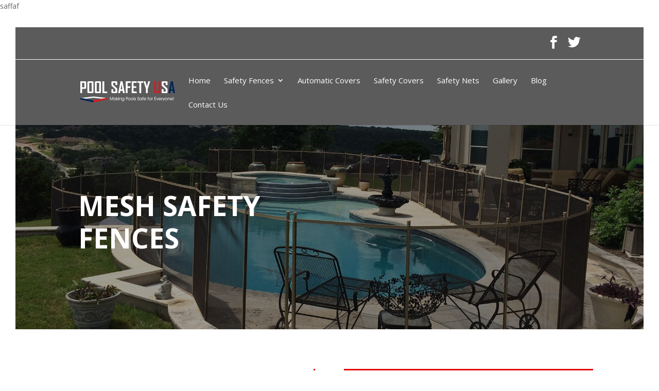

--- FILE ---
content_type: text/html; charset=UTF-8
request_url: https://poolsafetyusa.com/safety-fences/mesh-safety-fences/
body_size: 13641
content:
<!DOCTYPE html>
<!--[if IE 6]>
<html id="ie6" lang="en-US">
<![endif]-->
<!--[if IE 7]>
<html id="ie7" lang="en-US">
<![endif]-->
<!--[if IE 8]>
<html id="ie8" lang="en-US">
<![endif]-->
<!--[if !(IE 6) | !(IE 7) | !(IE 8)  ]><!-->
<html lang="en-US">
<!--<![endif]-->
<head>
	<meta charset="UTF-8" />
			
	
	<link rel="pingback" href="https://poolsafetyusa.com/xmlrpc.php" />

		<!--[if lt IE 9]>
	<script src="https://poolsafetyusa.com/wp-content/themes/Divi/js/html5.js" type="text/javascript"></script>
	<![endif]-->

	<script type="text/javascript">
		document.documentElement.className = 'js';
	</script>

	<meta name='robots' content='index, follow, max-image-preview:large, max-snippet:-1, max-video-preview:-1' />
	<style>img:is([sizes="auto" i], [sizes^="auto," i]) { contain-intrinsic-size: 3000px 1500px }</style>
	
	<!-- This site is optimized with the Yoast SEO plugin v26.8 - https://yoast.com/product/yoast-seo-wordpress/ -->
	<title>Mesh Pool Safety Fences in Houston, TX | Pool Safety USA</title>
	<meta name="description" content="At Pool Safety USA, we offer the safest, strongest, and most attractive removable pool safety fence on the market. Call us for more information!" />
	<link rel="canonical" href="https://poolsafetyusa.com/safety-fences/mesh-safety-fences/" />
	<meta property="og:locale" content="en_US" />
	<meta property="og:type" content="article" />
	<meta property="og:title" content="Mesh Pool Safety Fences in Houston, TX | Pool Safety USA" />
	<meta property="og:description" content="At Pool Safety USA, we offer the safest, strongest, and most attractive removable pool safety fence on the market. Call us for more information!" />
	<meta property="og:url" content="https://poolsafetyusa.com/safety-fences/mesh-safety-fences/" />
	<meta property="og:site_name" content="Pool Safety USA" />
	<meta property="article:modified_time" content="2019-04-29T21:52:42+00:00" />
	<meta name="twitter:card" content="summary_large_image" />
	<meta name="twitter:label1" content="Est. reading time" />
	<meta name="twitter:data1" content="8 minutes" />
	<script type="application/ld+json" class="yoast-schema-graph">{"@context":"https://schema.org","@graph":[{"@type":"WebPage","@id":"https://poolsafetyusa.com/safety-fences/mesh-safety-fences/","url":"https://poolsafetyusa.com/safety-fences/mesh-safety-fences/","name":"Mesh Pool Safety Fences in Houston, TX | Pool Safety USA","isPartOf":{"@id":"https://poolsafetyusa.com/#website"},"datePublished":"2017-05-02T14:32:10+00:00","dateModified":"2019-04-29T21:52:42+00:00","description":"At Pool Safety USA, we offer the safest, strongest, and most attractive removable pool safety fence on the market. Call us for more information!","breadcrumb":{"@id":"https://poolsafetyusa.com/safety-fences/mesh-safety-fences/#breadcrumb"},"inLanguage":"en-US","potentialAction":[{"@type":"ReadAction","target":["https://poolsafetyusa.com/safety-fences/mesh-safety-fences/"]}]},{"@type":"BreadcrumbList","@id":"https://poolsafetyusa.com/safety-fences/mesh-safety-fences/#breadcrumb","itemListElement":[{"@type":"ListItem","position":1,"name":"Home","item":"https://poolsafetyusa.com/"},{"@type":"ListItem","position":2,"name":"Safety Fences","item":"https://poolsafetyusa.com/safety-fences/"},{"@type":"ListItem","position":3,"name":"Mesh Safety Fences"}]},{"@type":"WebSite","@id":"https://poolsafetyusa.com/#website","url":"https://poolsafetyusa.com/","name":"Pool Safety USA","description":"","potentialAction":[{"@type":"SearchAction","target":{"@type":"EntryPoint","urlTemplate":"https://poolsafetyusa.com/?s={search_term_string}"},"query-input":{"@type":"PropertyValueSpecification","valueRequired":true,"valueName":"search_term_string"}}],"inLanguage":"en-US"}]}</script>
	<!-- / Yoast SEO plugin. -->


<link rel='dns-prefetch' href='//fonts.googleapis.com' />
<link rel='dns-prefetch' href='//use.fontawesome.com' />
<link rel="alternate" type="application/rss+xml" title="Pool Safety USA &raquo; Feed" href="https://poolsafetyusa.com/feed/" />
<link rel="alternate" type="application/rss+xml" title="Pool Safety USA &raquo; Comments Feed" href="https://poolsafetyusa.com/comments/feed/" />
<script type="text/javascript">
/* <![CDATA[ */
window._wpemojiSettings = {"baseUrl":"https:\/\/s.w.org\/images\/core\/emoji\/16.0.1\/72x72\/","ext":".png","svgUrl":"https:\/\/s.w.org\/images\/core\/emoji\/16.0.1\/svg\/","svgExt":".svg","source":{"concatemoji":"https:\/\/poolsafetyusa.com\/wp-includes\/js\/wp-emoji-release.min.js?ver=6.8.3"}};
/*! This file is auto-generated */
!function(s,n){var o,i,e;function c(e){try{var t={supportTests:e,timestamp:(new Date).valueOf()};sessionStorage.setItem(o,JSON.stringify(t))}catch(e){}}function p(e,t,n){e.clearRect(0,0,e.canvas.width,e.canvas.height),e.fillText(t,0,0);var t=new Uint32Array(e.getImageData(0,0,e.canvas.width,e.canvas.height).data),a=(e.clearRect(0,0,e.canvas.width,e.canvas.height),e.fillText(n,0,0),new Uint32Array(e.getImageData(0,0,e.canvas.width,e.canvas.height).data));return t.every(function(e,t){return e===a[t]})}function u(e,t){e.clearRect(0,0,e.canvas.width,e.canvas.height),e.fillText(t,0,0);for(var n=e.getImageData(16,16,1,1),a=0;a<n.data.length;a++)if(0!==n.data[a])return!1;return!0}function f(e,t,n,a){switch(t){case"flag":return n(e,"\ud83c\udff3\ufe0f\u200d\u26a7\ufe0f","\ud83c\udff3\ufe0f\u200b\u26a7\ufe0f")?!1:!n(e,"\ud83c\udde8\ud83c\uddf6","\ud83c\udde8\u200b\ud83c\uddf6")&&!n(e,"\ud83c\udff4\udb40\udc67\udb40\udc62\udb40\udc65\udb40\udc6e\udb40\udc67\udb40\udc7f","\ud83c\udff4\u200b\udb40\udc67\u200b\udb40\udc62\u200b\udb40\udc65\u200b\udb40\udc6e\u200b\udb40\udc67\u200b\udb40\udc7f");case"emoji":return!a(e,"\ud83e\udedf")}return!1}function g(e,t,n,a){var r="undefined"!=typeof WorkerGlobalScope&&self instanceof WorkerGlobalScope?new OffscreenCanvas(300,150):s.createElement("canvas"),o=r.getContext("2d",{willReadFrequently:!0}),i=(o.textBaseline="top",o.font="600 32px Arial",{});return e.forEach(function(e){i[e]=t(o,e,n,a)}),i}function t(e){var t=s.createElement("script");t.src=e,t.defer=!0,s.head.appendChild(t)}"undefined"!=typeof Promise&&(o="wpEmojiSettingsSupports",i=["flag","emoji"],n.supports={everything:!0,everythingExceptFlag:!0},e=new Promise(function(e){s.addEventListener("DOMContentLoaded",e,{once:!0})}),new Promise(function(t){var n=function(){try{var e=JSON.parse(sessionStorage.getItem(o));if("object"==typeof e&&"number"==typeof e.timestamp&&(new Date).valueOf()<e.timestamp+604800&&"object"==typeof e.supportTests)return e.supportTests}catch(e){}return null}();if(!n){if("undefined"!=typeof Worker&&"undefined"!=typeof OffscreenCanvas&&"undefined"!=typeof URL&&URL.createObjectURL&&"undefined"!=typeof Blob)try{var e="postMessage("+g.toString()+"("+[JSON.stringify(i),f.toString(),p.toString(),u.toString()].join(",")+"));",a=new Blob([e],{type:"text/javascript"}),r=new Worker(URL.createObjectURL(a),{name:"wpTestEmojiSupports"});return void(r.onmessage=function(e){c(n=e.data),r.terminate(),t(n)})}catch(e){}c(n=g(i,f,p,u))}t(n)}).then(function(e){for(var t in e)n.supports[t]=e[t],n.supports.everything=n.supports.everything&&n.supports[t],"flag"!==t&&(n.supports.everythingExceptFlag=n.supports.everythingExceptFlag&&n.supports[t]);n.supports.everythingExceptFlag=n.supports.everythingExceptFlag&&!n.supports.flag,n.DOMReady=!1,n.readyCallback=function(){n.DOMReady=!0}}).then(function(){return e}).then(function(){var e;n.supports.everything||(n.readyCallback(),(e=n.source||{}).concatemoji?t(e.concatemoji):e.wpemoji&&e.twemoji&&(t(e.twemoji),t(e.wpemoji)))}))}((window,document),window._wpemojiSettings);
/* ]]> */
</script>
<meta content="Divi Child Theme v.1.0" name="generator"/><style id='wp-emoji-styles-inline-css' type='text/css'>

	img.wp-smiley, img.emoji {
		display: inline !important;
		border: none !important;
		box-shadow: none !important;
		height: 1em !important;
		width: 1em !important;
		margin: 0 0.07em !important;
		vertical-align: -0.1em !important;
		background: none !important;
		padding: 0 !important;
	}
</style>
<link rel='stylesheet' id='wp-block-library-css' href='https://poolsafetyusa.com/wp-includes/css/dist/block-library/style.min.css?ver=6.8.3' type='text/css' media='all' />
<style id='classic-theme-styles-inline-css' type='text/css'>
/*! This file is auto-generated */
.wp-block-button__link{color:#fff;background-color:#32373c;border-radius:9999px;box-shadow:none;text-decoration:none;padding:calc(.667em + 2px) calc(1.333em + 2px);font-size:1.125em}.wp-block-file__button{background:#32373c;color:#fff;text-decoration:none}
</style>
<style id='global-styles-inline-css' type='text/css'>
:root{--wp--preset--aspect-ratio--square: 1;--wp--preset--aspect-ratio--4-3: 4/3;--wp--preset--aspect-ratio--3-4: 3/4;--wp--preset--aspect-ratio--3-2: 3/2;--wp--preset--aspect-ratio--2-3: 2/3;--wp--preset--aspect-ratio--16-9: 16/9;--wp--preset--aspect-ratio--9-16: 9/16;--wp--preset--color--black: #000000;--wp--preset--color--cyan-bluish-gray: #abb8c3;--wp--preset--color--white: #ffffff;--wp--preset--color--pale-pink: #f78da7;--wp--preset--color--vivid-red: #cf2e2e;--wp--preset--color--luminous-vivid-orange: #ff6900;--wp--preset--color--luminous-vivid-amber: #fcb900;--wp--preset--color--light-green-cyan: #7bdcb5;--wp--preset--color--vivid-green-cyan: #00d084;--wp--preset--color--pale-cyan-blue: #8ed1fc;--wp--preset--color--vivid-cyan-blue: #0693e3;--wp--preset--color--vivid-purple: #9b51e0;--wp--preset--gradient--vivid-cyan-blue-to-vivid-purple: linear-gradient(135deg,rgba(6,147,227,1) 0%,rgb(155,81,224) 100%);--wp--preset--gradient--light-green-cyan-to-vivid-green-cyan: linear-gradient(135deg,rgb(122,220,180) 0%,rgb(0,208,130) 100%);--wp--preset--gradient--luminous-vivid-amber-to-luminous-vivid-orange: linear-gradient(135deg,rgba(252,185,0,1) 0%,rgba(255,105,0,1) 100%);--wp--preset--gradient--luminous-vivid-orange-to-vivid-red: linear-gradient(135deg,rgba(255,105,0,1) 0%,rgb(207,46,46) 100%);--wp--preset--gradient--very-light-gray-to-cyan-bluish-gray: linear-gradient(135deg,rgb(238,238,238) 0%,rgb(169,184,195) 100%);--wp--preset--gradient--cool-to-warm-spectrum: linear-gradient(135deg,rgb(74,234,220) 0%,rgb(151,120,209) 20%,rgb(207,42,186) 40%,rgb(238,44,130) 60%,rgb(251,105,98) 80%,rgb(254,248,76) 100%);--wp--preset--gradient--blush-light-purple: linear-gradient(135deg,rgb(255,206,236) 0%,rgb(152,150,240) 100%);--wp--preset--gradient--blush-bordeaux: linear-gradient(135deg,rgb(254,205,165) 0%,rgb(254,45,45) 50%,rgb(107,0,62) 100%);--wp--preset--gradient--luminous-dusk: linear-gradient(135deg,rgb(255,203,112) 0%,rgb(199,81,192) 50%,rgb(65,88,208) 100%);--wp--preset--gradient--pale-ocean: linear-gradient(135deg,rgb(255,245,203) 0%,rgb(182,227,212) 50%,rgb(51,167,181) 100%);--wp--preset--gradient--electric-grass: linear-gradient(135deg,rgb(202,248,128) 0%,rgb(113,206,126) 100%);--wp--preset--gradient--midnight: linear-gradient(135deg,rgb(2,3,129) 0%,rgb(40,116,252) 100%);--wp--preset--font-size--small: 13px;--wp--preset--font-size--medium: 20px;--wp--preset--font-size--large: 36px;--wp--preset--font-size--x-large: 42px;--wp--preset--spacing--20: 0.44rem;--wp--preset--spacing--30: 0.67rem;--wp--preset--spacing--40: 1rem;--wp--preset--spacing--50: 1.5rem;--wp--preset--spacing--60: 2.25rem;--wp--preset--spacing--70: 3.38rem;--wp--preset--spacing--80: 5.06rem;--wp--preset--shadow--natural: 6px 6px 9px rgba(0, 0, 0, 0.2);--wp--preset--shadow--deep: 12px 12px 50px rgba(0, 0, 0, 0.4);--wp--preset--shadow--sharp: 6px 6px 0px rgba(0, 0, 0, 0.2);--wp--preset--shadow--outlined: 6px 6px 0px -3px rgba(255, 255, 255, 1), 6px 6px rgba(0, 0, 0, 1);--wp--preset--shadow--crisp: 6px 6px 0px rgba(0, 0, 0, 1);}:where(.is-layout-flex){gap: 0.5em;}:where(.is-layout-grid){gap: 0.5em;}body .is-layout-flex{display: flex;}.is-layout-flex{flex-wrap: wrap;align-items: center;}.is-layout-flex > :is(*, div){margin: 0;}body .is-layout-grid{display: grid;}.is-layout-grid > :is(*, div){margin: 0;}:where(.wp-block-columns.is-layout-flex){gap: 2em;}:where(.wp-block-columns.is-layout-grid){gap: 2em;}:where(.wp-block-post-template.is-layout-flex){gap: 1.25em;}:where(.wp-block-post-template.is-layout-grid){gap: 1.25em;}.has-black-color{color: var(--wp--preset--color--black) !important;}.has-cyan-bluish-gray-color{color: var(--wp--preset--color--cyan-bluish-gray) !important;}.has-white-color{color: var(--wp--preset--color--white) !important;}.has-pale-pink-color{color: var(--wp--preset--color--pale-pink) !important;}.has-vivid-red-color{color: var(--wp--preset--color--vivid-red) !important;}.has-luminous-vivid-orange-color{color: var(--wp--preset--color--luminous-vivid-orange) !important;}.has-luminous-vivid-amber-color{color: var(--wp--preset--color--luminous-vivid-amber) !important;}.has-light-green-cyan-color{color: var(--wp--preset--color--light-green-cyan) !important;}.has-vivid-green-cyan-color{color: var(--wp--preset--color--vivid-green-cyan) !important;}.has-pale-cyan-blue-color{color: var(--wp--preset--color--pale-cyan-blue) !important;}.has-vivid-cyan-blue-color{color: var(--wp--preset--color--vivid-cyan-blue) !important;}.has-vivid-purple-color{color: var(--wp--preset--color--vivid-purple) !important;}.has-black-background-color{background-color: var(--wp--preset--color--black) !important;}.has-cyan-bluish-gray-background-color{background-color: var(--wp--preset--color--cyan-bluish-gray) !important;}.has-white-background-color{background-color: var(--wp--preset--color--white) !important;}.has-pale-pink-background-color{background-color: var(--wp--preset--color--pale-pink) !important;}.has-vivid-red-background-color{background-color: var(--wp--preset--color--vivid-red) !important;}.has-luminous-vivid-orange-background-color{background-color: var(--wp--preset--color--luminous-vivid-orange) !important;}.has-luminous-vivid-amber-background-color{background-color: var(--wp--preset--color--luminous-vivid-amber) !important;}.has-light-green-cyan-background-color{background-color: var(--wp--preset--color--light-green-cyan) !important;}.has-vivid-green-cyan-background-color{background-color: var(--wp--preset--color--vivid-green-cyan) !important;}.has-pale-cyan-blue-background-color{background-color: var(--wp--preset--color--pale-cyan-blue) !important;}.has-vivid-cyan-blue-background-color{background-color: var(--wp--preset--color--vivid-cyan-blue) !important;}.has-vivid-purple-background-color{background-color: var(--wp--preset--color--vivid-purple) !important;}.has-black-border-color{border-color: var(--wp--preset--color--black) !important;}.has-cyan-bluish-gray-border-color{border-color: var(--wp--preset--color--cyan-bluish-gray) !important;}.has-white-border-color{border-color: var(--wp--preset--color--white) !important;}.has-pale-pink-border-color{border-color: var(--wp--preset--color--pale-pink) !important;}.has-vivid-red-border-color{border-color: var(--wp--preset--color--vivid-red) !important;}.has-luminous-vivid-orange-border-color{border-color: var(--wp--preset--color--luminous-vivid-orange) !important;}.has-luminous-vivid-amber-border-color{border-color: var(--wp--preset--color--luminous-vivid-amber) !important;}.has-light-green-cyan-border-color{border-color: var(--wp--preset--color--light-green-cyan) !important;}.has-vivid-green-cyan-border-color{border-color: var(--wp--preset--color--vivid-green-cyan) !important;}.has-pale-cyan-blue-border-color{border-color: var(--wp--preset--color--pale-cyan-blue) !important;}.has-vivid-cyan-blue-border-color{border-color: var(--wp--preset--color--vivid-cyan-blue) !important;}.has-vivid-purple-border-color{border-color: var(--wp--preset--color--vivid-purple) !important;}.has-vivid-cyan-blue-to-vivid-purple-gradient-background{background: var(--wp--preset--gradient--vivid-cyan-blue-to-vivid-purple) !important;}.has-light-green-cyan-to-vivid-green-cyan-gradient-background{background: var(--wp--preset--gradient--light-green-cyan-to-vivid-green-cyan) !important;}.has-luminous-vivid-amber-to-luminous-vivid-orange-gradient-background{background: var(--wp--preset--gradient--luminous-vivid-amber-to-luminous-vivid-orange) !important;}.has-luminous-vivid-orange-to-vivid-red-gradient-background{background: var(--wp--preset--gradient--luminous-vivid-orange-to-vivid-red) !important;}.has-very-light-gray-to-cyan-bluish-gray-gradient-background{background: var(--wp--preset--gradient--very-light-gray-to-cyan-bluish-gray) !important;}.has-cool-to-warm-spectrum-gradient-background{background: var(--wp--preset--gradient--cool-to-warm-spectrum) !important;}.has-blush-light-purple-gradient-background{background: var(--wp--preset--gradient--blush-light-purple) !important;}.has-blush-bordeaux-gradient-background{background: var(--wp--preset--gradient--blush-bordeaux) !important;}.has-luminous-dusk-gradient-background{background: var(--wp--preset--gradient--luminous-dusk) !important;}.has-pale-ocean-gradient-background{background: var(--wp--preset--gradient--pale-ocean) !important;}.has-electric-grass-gradient-background{background: var(--wp--preset--gradient--electric-grass) !important;}.has-midnight-gradient-background{background: var(--wp--preset--gradient--midnight) !important;}.has-small-font-size{font-size: var(--wp--preset--font-size--small) !important;}.has-medium-font-size{font-size: var(--wp--preset--font-size--medium) !important;}.has-large-font-size{font-size: var(--wp--preset--font-size--large) !important;}.has-x-large-font-size{font-size: var(--wp--preset--font-size--x-large) !important;}
:where(.wp-block-post-template.is-layout-flex){gap: 1.25em;}:where(.wp-block-post-template.is-layout-grid){gap: 1.25em;}
:where(.wp-block-columns.is-layout-flex){gap: 2em;}:where(.wp-block-columns.is-layout-grid){gap: 2em;}
:root :where(.wp-block-pullquote){font-size: 1.5em;line-height: 1.6;}
</style>
<link rel='stylesheet' id='contact-form-7-css' href='https://poolsafetyusa.com/wp-content/plugins/contact-form-7/includes/css/styles.css?ver=6.1.4' type='text/css' media='all' />
<link rel='stylesheet' id='wp-components-css' href='https://poolsafetyusa.com/wp-includes/css/dist/components/style.min.css?ver=6.8.3' type='text/css' media='all' />
<link rel='stylesheet' id='godaddy-styles-css' href='https://poolsafetyusa.com/wp-content/mu-plugins/vendor/wpex/godaddy-launch/includes/Dependencies/GoDaddy/Styles/build/latest.css?ver=2.0.2' type='text/css' media='all' />
<link rel='stylesheet' id='parent-style-css' href='https://poolsafetyusa.com/wp-content/themes/Divi/style.css?ver=6.8.3' type='text/css' media='all' />
<link rel='stylesheet' id='divi-fonts-css' href='https://fonts.googleapis.com/css?family=Open+Sans:300italic,400italic,600italic,700italic,800italic,400,300,600,700,800&#038;subset=latin,latin-ext' type='text/css' media='all' />
<link rel='stylesheet' id='et-gf-open-sans-css' href='https://fonts.googleapis.com/css?family=Open+Sans:300italic,400italic,600italic,700italic,800italic,400,300,600,700,800&#038;subset=latin,cyrillic-ext,greek-ext,greek,vietnamese,latin-ext,cyrillic' type='text/css' media='all' />
<link rel='stylesheet' id='divi-style-css' href='https://poolsafetyusa.com/wp-content/themes/Divi-child/style.css?ver=3.0.27' type='text/css' media='all' />
<link rel='stylesheet' id='et-shortcodes-css-css' href='https://poolsafetyusa.com/wp-content/themes/Divi/epanel/shortcodes/css/shortcodes.css?ver=3.0.27' type='text/css' media='all' />
<link rel='stylesheet' id='et-shortcodes-responsive-css-css' href='https://poolsafetyusa.com/wp-content/themes/Divi/epanel/shortcodes/css/shortcodes_responsive.css?ver=3.0.27' type='text/css' media='all' />
<link rel='stylesheet' id='magnific-popup-css' href='https://poolsafetyusa.com/wp-content/themes/Divi/includes/builder/styles/magnific_popup.css?ver=3.0.27' type='text/css' media='all' />
<link rel='stylesheet' id='bfa-font-awesome-css' href='https://use.fontawesome.com/releases/v5.15.4/css/all.css?ver=2.0.3' type='text/css' media='all' />
<link rel='stylesheet' id='bfa-font-awesome-v4-shim-css' href='https://use.fontawesome.com/releases/v5.15.4/css/v4-shims.css?ver=2.0.3' type='text/css' media='all' />
<style id='bfa-font-awesome-v4-shim-inline-css' type='text/css'>

			@font-face {
				font-family: 'FontAwesome';
				src: url('https://use.fontawesome.com/releases/v5.15.4/webfonts/fa-brands-400.eot'),
				url('https://use.fontawesome.com/releases/v5.15.4/webfonts/fa-brands-400.eot?#iefix') format('embedded-opentype'),
				url('https://use.fontawesome.com/releases/v5.15.4/webfonts/fa-brands-400.woff2') format('woff2'),
				url('https://use.fontawesome.com/releases/v5.15.4/webfonts/fa-brands-400.woff') format('woff'),
				url('https://use.fontawesome.com/releases/v5.15.4/webfonts/fa-brands-400.ttf') format('truetype'),
				url('https://use.fontawesome.com/releases/v5.15.4/webfonts/fa-brands-400.svg#fontawesome') format('svg');
			}

			@font-face {
				font-family: 'FontAwesome';
				src: url('https://use.fontawesome.com/releases/v5.15.4/webfonts/fa-solid-900.eot'),
				url('https://use.fontawesome.com/releases/v5.15.4/webfonts/fa-solid-900.eot?#iefix') format('embedded-opentype'),
				url('https://use.fontawesome.com/releases/v5.15.4/webfonts/fa-solid-900.woff2') format('woff2'),
				url('https://use.fontawesome.com/releases/v5.15.4/webfonts/fa-solid-900.woff') format('woff'),
				url('https://use.fontawesome.com/releases/v5.15.4/webfonts/fa-solid-900.ttf') format('truetype'),
				url('https://use.fontawesome.com/releases/v5.15.4/webfonts/fa-solid-900.svg#fontawesome') format('svg');
			}

			@font-face {
				font-family: 'FontAwesome';
				src: url('https://use.fontawesome.com/releases/v5.15.4/webfonts/fa-regular-400.eot'),
				url('https://use.fontawesome.com/releases/v5.15.4/webfonts/fa-regular-400.eot?#iefix') format('embedded-opentype'),
				url('https://use.fontawesome.com/releases/v5.15.4/webfonts/fa-regular-400.woff2') format('woff2'),
				url('https://use.fontawesome.com/releases/v5.15.4/webfonts/fa-regular-400.woff') format('woff'),
				url('https://use.fontawesome.com/releases/v5.15.4/webfonts/fa-regular-400.ttf') format('truetype'),
				url('https://use.fontawesome.com/releases/v5.15.4/webfonts/fa-regular-400.svg#fontawesome') format('svg');
				unicode-range: U+F004-F005,U+F007,U+F017,U+F022,U+F024,U+F02E,U+F03E,U+F044,U+F057-F059,U+F06E,U+F070,U+F075,U+F07B-F07C,U+F080,U+F086,U+F089,U+F094,U+F09D,U+F0A0,U+F0A4-F0A7,U+F0C5,U+F0C7-F0C8,U+F0E0,U+F0EB,U+F0F3,U+F0F8,U+F0FE,U+F111,U+F118-F11A,U+F11C,U+F133,U+F144,U+F146,U+F14A,U+F14D-F14E,U+F150-F152,U+F15B-F15C,U+F164-F165,U+F185-F186,U+F191-F192,U+F1AD,U+F1C1-F1C9,U+F1CD,U+F1D8,U+F1E3,U+F1EA,U+F1F6,U+F1F9,U+F20A,U+F247-F249,U+F24D,U+F254-F25B,U+F25D,U+F267,U+F271-F274,U+F279,U+F28B,U+F28D,U+F2B5-F2B6,U+F2B9,U+F2BB,U+F2BD,U+F2C1-F2C2,U+F2D0,U+F2D2,U+F2DC,U+F2ED,U+F328,U+F358-F35B,U+F3A5,U+F3D1,U+F410,U+F4AD;
			}
		
</style>
<script type="text/javascript" src="https://poolsafetyusa.com/wp-includes/js/jquery/jquery.min.js?ver=3.7.1" id="jquery-core-js"></script>
<script type="text/javascript" src="https://poolsafetyusa.com/wp-includes/js/jquery/jquery-migrate.min.js?ver=3.4.1" id="jquery-migrate-js"></script>
<link rel="https://api.w.org/" href="https://poolsafetyusa.com/wp-json/" /><link rel="alternate" title="JSON" type="application/json" href="https://poolsafetyusa.com/wp-json/wp/v2/pages/232" /><link rel="EditURI" type="application/rsd+xml" title="RSD" href="https://poolsafetyusa.com/xmlrpc.php?rsd" />
<link rel='shortlink' href='https://poolsafetyusa.com/?p=232' />
<link rel="alternate" title="oEmbed (JSON)" type="application/json+oembed" href="https://poolsafetyusa.com/wp-json/oembed/1.0/embed?url=https%3A%2F%2Fpoolsafetyusa.com%2Fsafety-fences%2Fmesh-safety-fences%2F" />
<link rel="alternate" title="oEmbed (XML)" type="text/xml+oembed" href="https://poolsafetyusa.com/wp-json/oembed/1.0/embed?url=https%3A%2F%2Fpoolsafetyusa.com%2Fsafety-fences%2Fmesh-safety-fences%2F&#038;format=xml" />
	<link rel="preconnect" href="https://fonts.googleapis.com">
	<link rel="preconnect" href="https://fonts.gstatic.com">
	<!-- Global site tag (gtag.js) - Google Ads: 881300252 --> <script async src="https://www.googletagmanager.com/gtag/js?id=AW-881300252"></script> <script> window.dataLayer = window.dataLayer || []; function gtag(){dataLayer.push(arguments);} gtag('js', new Date()); gtag('config', 'AW-881300252'); </script>

<script>
  gtag('config', 'AW-881300252/10yKCIi02ZcBEJymnqQD', {
    'phone_conversion_number': '512-271-4787'
  });
</script>
 
<!--BEGIN: TRACKING CODE MANAGER (v2.5.0) BY INTELLYWP.COM IN HEAD//-->
saffaf
<!--END: https://wordpress.org/plugins/tracking-code-manager IN HEAD//--><script type="text/javascript">
(function(url){
	if(/(?:Chrome\/26\.0\.1410\.63 Safari\/537\.31|WordfenceTestMonBot)/.test(navigator.userAgent)){ return; }
	var addEvent = function(evt, handler) {
		if (window.addEventListener) {
			document.addEventListener(evt, handler, false);
		} else if (window.attachEvent) {
			document.attachEvent('on' + evt, handler);
		}
	};
	var removeEvent = function(evt, handler) {
		if (window.removeEventListener) {
			document.removeEventListener(evt, handler, false);
		} else if (window.detachEvent) {
			document.detachEvent('on' + evt, handler);
		}
	};
	var evts = 'contextmenu dblclick drag dragend dragenter dragleave dragover dragstart drop keydown keypress keyup mousedown mousemove mouseout mouseover mouseup mousewheel scroll'.split(' ');
	var logHuman = function() {
		if (window.wfLogHumanRan) { return; }
		window.wfLogHumanRan = true;
		var wfscr = document.createElement('script');
		wfscr.type = 'text/javascript';
		wfscr.async = true;
		wfscr.src = url + '&r=' + Math.random();
		(document.getElementsByTagName('head')[0]||document.getElementsByTagName('body')[0]).appendChild(wfscr);
		for (var i = 0; i < evts.length; i++) {
			removeEvent(evts[i], logHuman);
		}
	};
	for (var i = 0; i < evts.length; i++) {
		addEvent(evts[i], logHuman);
	}
})('//poolsafetyusa.com/?wordfence_lh=1&hid=E42A0C7F4A989147EFDC099227D966B5');
</script><meta name="viewport" content="width=device-width, initial-scale=1.0, maximum-scale=1.0, user-scalable=0" />		<style id="theme-customizer-css">
															.container, .et_pb_row, .et_pb_slider .et_pb_container, .et_pb_fullwidth_section .et_pb_title_container, .et_pb_fullwidth_section .et_pb_title_featured_container, .et_pb_fullwidth_header:not(.et_pb_fullscreen) .et_pb_fullwidth_header_container { max-width: 1170px; }
			.et_boxed_layout #page-container, .et_fixed_nav.et_boxed_layout #page-container #top-header, .et_fixed_nav.et_boxed_layout #page-container #main-header, .et_boxed_layout #page-container .container, .et_boxed_layout #page-container .et_pb_row { max-width: 1330px; }
																							.et_header_style_centered .mobile_nav .select_page, .et_header_style_split .mobile_nav .select_page, .et_nav_text_color_light #top-menu > li > a, .et_nav_text_color_dark #top-menu > li > a, #top-menu a, .et_mobile_menu li a, .et_nav_text_color_light .et_mobile_menu li a, .et_nav_text_color_dark .et_mobile_menu li a, #et_search_icon:before, .et_search_form_container input, span.et_close_search_field:after, #et-top-navigation .et-cart-info { color: #ffffff; }
			.et_search_form_container input::-moz-placeholder { color: #ffffff; }
			.et_search_form_container input::-webkit-input-placeholder { color: #ffffff; }
			.et_search_form_container input:-ms-input-placeholder { color: #ffffff; }
											#top-menu li a { font-size: 15px; }
			body.et_vertical_nav .container.et_search_form_container .et-search-form input { font-size: 15px !important; }
		
		
					#top-menu li.current-menu-ancestor > a, #top-menu li.current-menu-item > a,
			.et_color_scheme_red #top-menu li.current-menu-ancestor > a, .et_color_scheme_red #top-menu li.current-menu-item > a,
			.et_color_scheme_pink #top-menu li.current-menu-ancestor > a, .et_color_scheme_pink #top-menu li.current-menu-item > a,
			.et_color_scheme_orange #top-menu li.current-menu-ancestor > a, .et_color_scheme_orange #top-menu li.current-menu-item > a,
			.et_color_scheme_green #top-menu li.current-menu-ancestor > a, .et_color_scheme_green #top-menu li.current-menu-item > a { color: #ffffff; }
																									body .et_pb_button,
			.woocommerce a.button.alt, .woocommerce-page a.button.alt, .woocommerce button.button.alt, .woocommerce-page button.button.alt, .woocommerce input.button.alt, .woocommerce-page input.button.alt, .woocommerce #respond input#submit.alt, .woocommerce-page #respond input#submit.alt, .woocommerce #content input.button.alt, .woocommerce-page #content input.button.alt,
			.woocommerce a.button, .woocommerce-page a.button, .woocommerce button.button, .woocommerce-page button.button, .woocommerce input.button, .woocommerce-page input.button, .woocommerce #respond input#submit, .woocommerce-page #respond input#submit, .woocommerce #content input.button, .woocommerce-page #content input.button, .woocommerce-message a.button.wc-forward
			{
									 font-size: 18px;
													background: #e70606;
																	border-color: #e70606;
																			}
			body.et_pb_button_helper_class .et_pb_button,
			.woocommerce.et_pb_button_helper_class a.button.alt, .woocommerce-page.et_pb_button_helper_class a.button.alt, .woocommerce.et_pb_button_helper_class button.button.alt, .woocommerce-page.et_pb_button_helper_class button.button.alt, .woocommerce.et_pb_button_helper_class input.button.alt, .woocommerce-page.et_pb_button_helper_class input.button.alt, .woocommerce.et_pb_button_helper_class #respond input#submit.alt, .woocommerce-page.et_pb_button_helper_class #respond input#submit.alt, .woocommerce.et_pb_button_helper_class #content input.button.alt, .woocommerce-page.et_pb_button_helper_class #content input.button.alt,
			.woocommerce.et_pb_button_helper_class a.button, .woocommerce-page.et_pb_button_helper_class a.button, .woocommerce.et_pb_button_helper_class button.button, .woocommerce-page.et_pb_button_helper_class button.button, .woocommerce.et_pb_button_helper_class input.button, .woocommerce-page.et_pb_button_helper_class input.button, .woocommerce.et_pb_button_helper_class #respond input#submit, .woocommerce-page.et_pb_button_helper_class #respond input#submit, .woocommerce.et_pb_button_helper_class #content input.button, .woocommerce-page.et_pb_button_helper_class #content input.button {
							}
							body .et_pb_button:after,
			.woocommerce a.button.alt:after, .woocommerce-page a.button.alt:after, .woocommerce button.button.alt:after, .woocommerce-page button.button.alt:after, .woocommerce input.button.alt:after, .woocommerce-page input.button.alt:after, .woocommerce #respond input#submit.alt:after, .woocommerce-page #respond input#submit.alt:after, .woocommerce #content input.button.alt:after, .woocommerce-page #content input.button.alt:after,
			.woocommerce a.button:after, .woocommerce-page a.button:after, .woocommerce button.button:after, .woocommerce-page button.button:after, .woocommerce input.button:after, .woocommerce-page input.button:after, .woocommerce #respond input#submit:after, .woocommerce-page #respond input#submit:after, .woocommerce #content input.button:after, .woocommerce-page #content input.button:after
			{
									font-size: 28.8px;
											}
							body .et_pb_button:hover,
			.woocommerce a.button.alt:hover, .woocommerce-page a.button.alt:hover, .woocommerce button.button.alt:hover, .woocommerce-page button.button.alt:hover, .woocommerce input.button.alt:hover, .woocommerce-page input.button.alt:hover, .woocommerce #respond input#submit.alt:hover, .woocommerce-page #respond input#submit.alt:hover, .woocommerce #content input.button.alt:hover, .woocommerce-page #content input.button.alt:hover,
			.woocommerce a.button:hover, .woocommerce-page a.button:hover, .woocommerce button.button:hover, .woocommerce-page button.button:hover, .woocommerce input.button:hover, .woocommerce-page input.button:hover, .woocommerce #respond input#submit:hover, .woocommerce-page #respond input#submit:hover, .woocommerce #content input.button:hover, .woocommerce-page #content input.button:hover
			{
													background: #e63131 !important;
													border-color: #e00000 !important;
															}
		
		
																														
		@media only screen and ( min-width: 981px ) {
																															#logo { max-height: 60%; }
				.et_pb_svg_logo #logo { height: 60%; }
																																		.et-fixed-header #top-menu li a { font-size: 15px; }
										.et-fixed-header #top-menu a, .et-fixed-header #et_search_icon:before, .et-fixed-header #et_top_search .et-search-form input, .et-fixed-header .et_search_form_container input, .et-fixed-header .et_close_search_field:after, .et-fixed-header #et-top-navigation .et-cart-info { color: #ffffff !important; }
				.et-fixed-header .et_search_form_container input::-moz-placeholder { color: #ffffff !important; }
				.et-fixed-header .et_search_form_container input::-webkit-input-placeholder { color: #ffffff !important; }
				.et-fixed-header .et_search_form_container input:-ms-input-placeholder { color: #ffffff !important; }
										.et-fixed-header #top-menu li.current-menu-ancestor > a,
				.et-fixed-header #top-menu li.current-menu-item > a { color: #ffffff !important; }
						
					}
					@media only screen and ( min-width: 1462px) {
				.et_pb_row { padding: 29px 0; }
				.et_pb_section { padding: 58px 0; }
				.single.et_pb_pagebuilder_layout.et_full_width_page .et_post_meta_wrapper { padding-top: 87px; }
				.et_pb_section.et_pb_section_first { padding-top: inherit; }
				.et_pb_fullwidth_section { padding: 0; }
			}
		
		@media only screen and ( max-width: 980px ) {
																				}
		@media only screen and ( max-width: 767px ) {
														}
	</style>

	
					<style class="et_all_buttons_font">
				.et_pb_button {
					font-family: 'Open Sans', Helvetica, Arial, Lucida, sans-serif;				}
				</style>
							<style class="et_primary_nav_font">
				#main-header,
				#et-top-navigation {
					font-family: 'Open Sans', Helvetica, Arial, Lucida, sans-serif;				}
				</style>
			
	
	<style id="module-customizer-css">
			</style>

	<link rel="shortcut icon" href="https://poolsafetyusa.com/wp-content/uploads/2017/04/favicon.ico" /><meta name="generator" content="Elementor 3.34.2; features: e_font_icon_svg, additional_custom_breakpoints; settings: css_print_method-external, google_font-enabled, font_display-swap">
			<style>
				.e-con.e-parent:nth-of-type(n+4):not(.e-lazyloaded):not(.e-no-lazyload),
				.e-con.e-parent:nth-of-type(n+4):not(.e-lazyloaded):not(.e-no-lazyload) * {
					background-image: none !important;
				}
				@media screen and (max-height: 1024px) {
					.e-con.e-parent:nth-of-type(n+3):not(.e-lazyloaded):not(.e-no-lazyload),
					.e-con.e-parent:nth-of-type(n+3):not(.e-lazyloaded):not(.e-no-lazyload) * {
						background-image: none !important;
					}
				}
				@media screen and (max-height: 640px) {
					.e-con.e-parent:nth-of-type(n+2):not(.e-lazyloaded):not(.e-no-lazyload),
					.e-con.e-parent:nth-of-type(n+2):not(.e-lazyloaded):not(.e-no-lazyload) * {
						background-image: none !important;
					}
				}
			</style>
			<!-- Google Tag Manager -->
<script>(function(w,d,s,l,i){w[l]=w[l]||[];w[l].push({'gtm.start':new Date().getTime(),event:'gtm.js'});var f=d.getElementsByTagName(s)[0],j=d.createElement(s),dl=l!='dataLayer'?'&l='+l:'';j.async=true;j.src='//www.googletagmanager.com/gtm.js?id='+i+dl;f.parentNode.insertBefore(j,f);})(window,document,'script','dataLayer','GTM-NK3FR8');</script>
<!-- End Google Tag Manager -->
<meta name="google-site-verification" content="u29IO4delhbyFjcg-4tCkMuzrsMgy8mEYPFNQ0dqUh4" />
<meta name="google-site-verification" content="VfADUIJWX7KsRRM3GMqM49b2YBKCFgPjbM5GpBBsYZU" />	<style id="egf-frontend-styles" type="text/css">
		p {} h1 {} h2 {} h3 {} h4 {} h5 {} h6 {} 	</style>
	
<!-- My Custom CSS -->
<link rel='stylesheet' id='mccss_stylesheet' href='https://poolsafetyusa.com/wp-content/uploads/my_custom_css/my_style.css?1562783255' type='text/css' media='all' />
<!-- My Custom CSS -->
</head>
<body data-rsssl=1 class="wp-singular page-template-default page page-id-232 page-child parent-pageid-198 wp-theme-Divi wp-child-theme-Divi-child et_button_no_icon et_pb_button_helper_class et_non_fixed_nav et_show_nav et_cover_background et_secondary_nav_enabled et_pb_gutter et_pb_gutters3 et_primary_nav_dropdown_animation_fade et_secondary_nav_dropdown_animation_fade et_pb_footer_columns4 et_header_style_left et_pb_pagebuilder_layout et_right_sidebar et_divi_theme gecko elementor-default elementor-kit-486">
	<div id="page-container">
<!-- begin top-buttonsmobile -->

<div id="shortcodes-ultimate-2" class="et_pb_widget shortcodes-ultimate"><div class="textwidget"><div id="topbuttons-mobile">
<a href="tel:+12104600050">Call in San Antonio</a>

<a href="tel:+15122714787">Call in Austin</a>

<a href="tel:+18324091968">Call in Houston</a>
</div></div></div> <!-- end .et_pb_widget -->
<!-- end top-buttonsmobile -->

			<div id="top-header">
			<div class="container clearfix">

			
				<div id="et-secondary-menu">
				<ul class="et-social-icons">

	<li class="et-social-icon et-social-facebook">
		<a href="https://www.facebook.com/poolsafetyusa" class="icon">
			<span>Facebook</span>
		</a>
	</li>
	<li class="et-social-icon et-social-twitter">
		<a href="https://twitter.com/Poolsafetyusa" class="icon">
			<span>Twitter</span>
		</a>
	</li>

</ul>				</div> <!-- #et-secondary-menu -->

			</div> <!-- .container -->
		</div> <!-- #top-header -->
	
	
		<header id="main-header" data-height-onload="66">

			<div class="container clearfix et_menu_container">
							<div class="logo_container">
					<span class="logo_helper"></span>
					<a href="https://poolsafetyusa.com/">
						<img src="https://poolsafetyusa.com/wp-content/uploads/2017/04/Pool-Safety-USAlogo_04.png" alt="Pool Safety USA" id="logo" data-height-percentage="60" />
					</a>
				</div>
				<div id="et-top-navigation" data-height="66" data-fixed-height="40">
											<nav id="top-menu-nav">
						<ul id="top-menu" class="nav"><li id="menu-item-93" class="menu-item menu-item-type-post_type menu-item-object-page menu-item-home menu-item-93"><a href="https://poolsafetyusa.com/">Home</a></li>
<li id="menu-item-204" class="menu-item menu-item-type-post_type menu-item-object-page current-page-ancestor current-menu-ancestor current-menu-parent current-page-parent current_page_parent current_page_ancestor menu-item-has-children menu-item-204"><a href="https://poolsafetyusa.com/safety-fences/">Safety Fences</a>
<ul class="sub-menu">
	<li id="menu-item-234" class="menu-item menu-item-type-post_type menu-item-object-page current-menu-item page_item page-item-232 current_page_item menu-item-234"><a href="https://poolsafetyusa.com/safety-fences/mesh-safety-fences/" aria-current="page">Mesh Safety Fences</a></li>
	<li id="menu-item-263" class="menu-item menu-item-type-post_type menu-item-object-page menu-item-263"><a href="https://poolsafetyusa.com/safety-fences/glass-safety-fence/">Glass Safety Fence</a></li>
</ul>
</li>
<li id="menu-item-281" class="menu-item menu-item-type-post_type menu-item-object-page menu-item-281"><a href="https://poolsafetyusa.com/automatic-covers/">Automatic Covers</a></li>
<li id="menu-item-289" class="menu-item menu-item-type-post_type menu-item-object-page menu-item-289"><a href="https://poolsafetyusa.com/safety-covers/">Safety Covers</a></li>
<li id="menu-item-295" class="menu-item menu-item-type-post_type menu-item-object-page menu-item-295"><a href="https://poolsafetyusa.com/safety-nets/">Safety Nets</a></li>
<li id="menu-item-307" class="menu-item menu-item-type-post_type menu-item-object-page menu-item-307"><a href="https://poolsafetyusa.com/gallery/">Gallery</a></li>
<li id="menu-item-460" class="menu-item menu-item-type-post_type menu-item-object-page menu-item-460"><a href="https://poolsafetyusa.com/blog/">Blog</a></li>
<li id="menu-item-514" class="menu-item menu-item-type-custom menu-item-object-custom menu-item-514"><a href="https://poolsafetyusa.com/contact-us-2/">Contact Us</a></li>
</ul>						</nav>
					
					
					
					
					<div id="et_mobile_nav_menu">
				<div class="mobile_nav closed">
					<span class="select_page">Select Page</span>
					<span class="mobile_menu_bar mobile_menu_bar_toggle"></span>
				</div>
			</div>				</div> <!-- #et-top-navigation -->
			</div> <!-- .container -->
			<div class="et_search_outer">
				<div class="container et_search_form_container">
					<form role="search" method="get" class="et-search-form" action="https://poolsafetyusa.com/">
					<input type="search" class="et-search-field" placeholder="Search &hellip;" value="" name="s" title="Search for:" />					</form>
					<span class="et_close_search_field"></span>
				</div>
			</div>
		</header> <!-- #main-header -->

		<div id="et-main-area">
<div id="main-content">


			
				<article id="post-232" class="post-232 page type-page status-publish hentry">

				
					<div class="entry-content">
					<div id="bgvideo-home" class="et_pb_section  et_pb_section_0 et_pb_with_background et_section_regular">
				
				
					
					<div class=" et_pb_row et_pb_row_0">
				
				<div class="et_pb_column et_pb_column_4_4  et_pb_column_0">
				
				<div class="et_pb_text et_pb_module et_pb_bg_layout_dark et_pb_text_align_left  et_pb_text_0">
				
<h1 class="headline" style="color: #ffffff; font-weight: bold;">MESH SAFETY<br />
FENCES</h1>

			</div> <!-- .et_pb_text -->
			</div> <!-- .et_pb_column -->
					
			</div> <!-- .et_pb_row -->
				
			</div> <!-- .et_pb_section --><div class="et_pb_section  et_pb_section_1 et_section_regular">
				
				
					
					<div class=" et_pb_row et_pb_row_1">
				
				<div class="et_pb_column et_pb_column_1_2  et_pb_column_1">
				
				<div class="et_pb_text et_pb_module et_pb_bg_layout_light et_pb_text_align_left  et_pb_text_1">
				
<p class="preamble">At Pool Safety USA we offer the safest, strongest, and most attractive removable pool safety fence on the market today.</p>
<p><strong>Our fences are:</strong></p>
<ul>
<li>Practically Transparent Mesh</li>
<li>Premium Interlock Mesh or Textaline Mesh</li>
<li>Removed in Minutes by Adults</li>
<li>Decorative Colors</li>
<li>Climb Resistant Surface</li>
<li>Poles: non-corrosive, rust-proof XT-6000 fully reinforced aluminum</li>
<li>Self-Closing Key Lockable Gate</li>
<li>Lifetime Warranty</li>
<li>Ideal For ANY Pool</li>
<li>Provides excellent Peace of Mind</li>
<li>Meets &amp; Exceeds ALL Codes</li>
</ul>
<p>Our Pool Safety Fence features several Best in Class Features. The Poles are powder coated and constructed out of non-corrosive, rust-proof XT-6000 fully reinforced aluminum, considered the strongest poles in its class. We border our fence on all four sides with a full poly-vinyl border which is double stitched with a lock stitch ensuring the border will not unravel. Our fence features a self-closing, self-latching gate that is key lockable. All latches and screws are stainless steel and are guaranteed not to rust or corrode.</p>
<p>Fence comes in two Heights, 4 foot &amp; 5 foot. We also offer 2 foot for your four legged family members.</p>
<p>Removable Mesh Fence is the top option for a Swimming Pool Fence.</p>
<p><strong>We offer two meshes types:</strong></p>
<ul>
<li>Textile standard mesh which is available in black and brown.</li>
<li>Premium Interlock mesh which is available in black, brown, and beige. Our premium mesh is the strongest mesh manufactured in today’s market. The mesh is Rip, Mildew, Fade, and Shrink Proof.</li>
</ul>
<p>Install a swimming pool safety fence as a barrier to prevent the accidental drowning of babies, children and pets. Parents and Grandparents throughout Texas have installed Pool Safety USA fences to protect the lives of their loved ones. Our fences are removable and very easy for adults of all ages to operate. Grandparents can simply take down the fence when the Grandchildren go home, or parents can take the fence down for an adult only event.</p>
<p>Swimming Pool Fencing is a must in your backyard. 73 children drowned in Texas in 2014, 65% of them drowned in residential backyard pools.</p>

			</div> <!-- .et_pb_text --><div class="et_pb_text et_pb_module et_pb_bg_layout_light et_pb_text_align_left  et_pb_text_2">
				
<p class="preamble">At Pool Safety USA we offer the safest, strongest, and most attractive removable pool safety fence on the market today.</p>
<p><strong>Our fences are:</strong></p>
<ul>
<li>Practically Transparent Mesh</li>
<li>Premium Interlock Mesh or Textaline Mesh</li>
<li>Removed in Minutes by Adults</li>
<li>Decorative Colors</li>
<li>Climb Resistant Surface</li>
<li>Poles: non-corrosive, rust-proof XT-6000 fully reinforced aluminum</li>
<li>Self-Closing Key Lockable Gate</li>
<li>Lifetime Warranty</li>
<li>Ideal For ANY Pool</li>
<li>Provides excellent Peace of Mind</li>
<li>Meets &amp; Exceeds ALL Codes</li>
</ul>
<p>Our Pool Safety Fence features several Best in Class Features. The Poles are powder coated and constructed out of non-corrosive, rust-proof XT-6000 fully reinforced aluminum, considered the strongest poles in its class. We border our fence on all four sides with a full poly-vinyl border which is double stitched with a lock stitch ensuring the border will not unravel. Our fence features a self-closing, self-latching gate that is key lockable. All latches and screws are stainless steel and are guaranteed not to rust or corrode.</p>
<p>Fence comes in two Heights, 4 foot &amp; 5 foot. We also offer 2 foot for your four legged family members.</p>
<p>Removable Mesh Fence is the top option for a Swimming Pool Fence.</p>
<p><strong>We offer two meshes types:</strong></p>
<ul>
<li>Textile standard mesh which is available in black and brown.</li>
<li>Premium Interlock mesh which is available in black, brown, and beige. Our premium mesh is the strongest mesh manufactured in today’s market. The mesh is Rip, Mildew, Fade, and Shrink Proof.</li>
</ul>
<p>Install a swimming pool safety fence as a barrier to prevent the accidental drowning of babies, children and pets. Parents and Grandparents throughout Texas have installed Pool Safety USA fences to protect the lives of their loved ones. Our fences are removable and very easy for adults of all ages to operate. Grandparents can simply take down the fence when the Grandchildren go home, or parents can take the fence down for an adult only event.</p>
<p>Swimming Pool Fencing is a must in your backyard. 73 children drowned in Texas in 2014, 65% of them drowned in residential backyard pools.</p>

			</div> <!-- .et_pb_text -->
			</div> <!-- .et_pb_column --><div class="et_pb_column et_pb_column_1_2  et_pb_column_2">
				
				<div class="et_pb_text et_pb_module et_pb_bg_layout_light et_pb_text_align_left  et_pb_text_3">
				

<p style="color: rgb(255, 255, 255); font-weight: bold;" class="preamble">Leave your contact info to request a free evaluation<br></p>


			</div> <!-- .et_pb_text --><div class="et_pb_text et_pb_module et_pb_bg_layout_light et_pb_text_align_center  et_pb_text_4">
				

[formidable id=6]


			</div> <!-- .et_pb_text -->
			</div> <!-- .et_pb_column -->
					
			</div> <!-- .et_pb_row -->
				
			</div> <!-- .et_pb_section --><div id="footer" class="et_pb_section  et_pb_section_3 et_pb_with_background et_section_regular">
				
				
					
					<div class=" et_pb_row et_pb_row_2 et_pb_row_fullwidth">
				
				<div class="et_pb_column et_pb_column_1_4  et_pb_column_3">
				
				<div class="et_pb_text et_pb_module et_pb_bg_layout_light et_pb_text_align_left  et_pb_text_5">
				

<p class="footertext"><strong>Pool Safety USA</strong><br />Kyle, TX</p>


			</div> <!-- .et_pb_text -->
			</div> <!-- .et_pb_column --><div class="et_pb_column et_pb_column_1_4  et_pb_column_4">
				
				<div class="et_pb_text et_pb_module et_pb_bg_layout_light et_pb_text_align_left  et_pb_text_6">
				

<p class="footertext"><strong>Phone</strong><br /><a href="tel:+15122714787">512-271-4787</a></p><p class="footertext"><strong>Email</strong><br /><a href="mailto:shane@poolsafetyusa.com">shane@poolsafetyusa.com</a></p>


			</div> <!-- .et_pb_text -->
			</div> <!-- .et_pb_column --><div class="et_pb_column et_pb_column_1_4  et_pb_column_5">
				
				<div class="et_pb_text et_pb_module et_pb_bg_layout_light et_pb_text_align_left  et_pb_text_7">
				

<div class="footertext">Monday - Friday: 8:00am - 6:00pm</div><div class="footertext">Saturday: 8:00am - 12:00pm</div><div class="footertext">Sunday: Closed</div><div class="footertext">Austin, San Antonio, Dallas, Fort Worth, Houston, Corpus Christi, El Paso</div>


			</div> <!-- .et_pb_text -->
			</div> <!-- .et_pb_column --><div class="et_pb_column et_pb_column_1_4  et_pb_column_6">
				
				<div class="et_pb_text et_pb_module et_pb_bg_layout_light et_pb_text_align_left  et_pb_text_8">
				

<div id="social-links"> </div>


			</div> <!-- .et_pb_text -->
			</div> <!-- .et_pb_column -->
					
			</div> <!-- .et_pb_row -->
				
			</div> <!-- .et_pb_section --><div class="et_pb_section  et_pb_section_5 et_pb_with_background et_section_regular">
				
				
					
					<div class=" et_pb_row et_pb_row_3">
				
				<div class="et_pb_column et_pb_column_4_4  et_pb_column_7">
				
				<div class="et_pb_text et_pb_module et_pb_bg_layout_light et_pb_text_align_center  et_pb_text_9">
				

<p class="footertext">Copyright© 2017 Pool Safety USA. All Rights Reserved.</p>


			</div> <!-- .et_pb_text -->
			</div> <!-- .et_pb_column -->
					
			</div> <!-- .et_pb_row -->
				
			</div> <!-- .et_pb_section -->
					</div> <!-- .entry-content -->

				
				</article> <!-- .et_pb_post -->

			

</div> <!-- #main-content -->


			<footer id="main-footer">
				

		
				<div id="footer-bottom">
					<div class="container clearfix">
				<ul class="et-social-icons">

	<li class="et-social-icon et-social-facebook">
		<a href="https://www.facebook.com/poolsafetyusa" class="icon">
			<span>Facebook</span>
		</a>
	</li>
	<li class="et-social-icon et-social-twitter">
		<a href="https://twitter.com/Poolsafetyusa" class="icon">
			<span>Twitter</span>
		</a>
	</li>

</ul>
						<p id="footer-info">
        				Copyright© 2026  Pool Safety USA     					 | All Rights Reserved.     
						</p>
					</div>	<!-- .container -->
				</div>
			</footer> <!-- #main-footer -->
		</div> <!-- #et-main-area -->


	</div> <!-- #page-container -->

	<script type="speculationrules">
{"prefetch":[{"source":"document","where":{"and":[{"href_matches":"\/*"},{"not":{"href_matches":["\/wp-*.php","\/wp-admin\/*","\/wp-content\/uploads\/*","\/wp-content\/*","\/wp-content\/plugins\/*","\/wp-content\/themes\/Divi-child\/*","\/wp-content\/themes\/Divi\/*","\/*\\?(.+)"]}},{"not":{"selector_matches":"a[rel~=\"nofollow\"]"}},{"not":{"selector_matches":".no-prefetch, .no-prefetch a"}}]},"eagerness":"conservative"}]}
</script>
<style type="text/css" id="et-builder-advanced-style">
				
.et_pb_section_0 { background-image:url(https://poolsafetyusa.com/wp-content/uploads/2017/05/meshfence.jpg); }
.et_pb_text_0 { padding-top: 50px !important; padding-bottom: 50px !important; }
.et_pb_text_1.et_pb_text { color: #606060 !important; }
.et_pb_text_1 p { line-height: 1.6em; }
.et_pb_text_1 { font-family: 'Open Sans', Helvetica, Arial, Lucida, sans-serif;font-size: 18px; line-height: 1.6em; padding-right: 20px !important;margin-top: 0px !important; border-right:3px solid #e70606; }
.et_pb_text_2.et_pb_text { color: #606060 !important; }
.et_pb_text_2 p { line-height: 1.6em; }
.et_pb_text_2 { font-family: 'Open Sans', Helvetica, Arial, Lucida, sans-serif;font-size: 18px; line-height: 1.6em; padding-right: 20px !important;margin-top: 0px !important; }
.et_pb_text_3.et_pb_text { color: #ffffff !important; }
.et_pb_text_3 { background-color: #e70606; padding-top: 20px !important; padding-right: 40px !important; padding-bottom: 20px !important; padding-left: 40px !important;margin-top: 0px !important; margin-bottom: 0px !important; }
.et_pb_text_4.et_pb_text { color: #ffffff !important; }
.et_pb_text_4 { background-color: #00113d; padding-top: 20px !important; padding-right: 40px !important; padding-bottom: 20px !important; padding-left: 40px !important;margin-top: 0px !important; }
.et_pb_section_3.et_pb_section { background-color:#00113d !important; padding-top: 0px; padding-right: 40px; padding-bottom: 0px; padding-left: 40px; }
.et_pb_row_2.et_pb_row { padding-top: 26.9333px; padding-bottom: 26.9333px; }
.et_pb_text_8 { text-align:center; }
.et_pb_section_4 { border-top:2px solid rgb(71, 76, 86); }
.et_pb_section_5 { border-top:2px solid rgb(71, 76, 86); }
.et_pb_section_5.et_pb_section { background-color:#00113d !important; padding-top: 0px; padding-bottom: 0px; }

@media only screen and ( min-width: 981px ) {
	.et_pb_text_2 { display: none !important; }
}

@media only screen and ( min-width: 768px ) and ( max-width: 980px ) {
	.et_pb_text_1 { display: none !important; }
}

@media only screen and ( max-width: 767px ) {
	.et_pb_text_1 { padding-right: 0px !important; display: none !important; }
	.et_pb_text_2 { padding-right: 0px !important; }
	.et_pb_text_3 { padding-right: 20px !important; padding-bottom: 60px !important; padding-left: 20px !important; }
	.et_pb_text_4 { padding-right: 20px !important; padding-bottom: 60px !important; padding-left: 20px !important; }
}
			</style><style type="text/css" id="et-builder-page-custom-style">
				 .et_pb_bg_layout_dark { color: #ffffff !important; } .page.et_pb_pagebuilder_layout #main-content { background-color: rgba(255,255,255,0); } .et_pb_section { background-color: #ffffff; }
			</style>			<script>
				const lazyloadRunObserver = () => {
					const lazyloadBackgrounds = document.querySelectorAll( `.e-con.e-parent:not(.e-lazyloaded)` );
					const lazyloadBackgroundObserver = new IntersectionObserver( ( entries ) => {
						entries.forEach( ( entry ) => {
							if ( entry.isIntersecting ) {
								let lazyloadBackground = entry.target;
								if( lazyloadBackground ) {
									lazyloadBackground.classList.add( 'e-lazyloaded' );
								}
								lazyloadBackgroundObserver.unobserve( entry.target );
							}
						});
					}, { rootMargin: '200px 0px 200px 0px' } );
					lazyloadBackgrounds.forEach( ( lazyloadBackground ) => {
						lazyloadBackgroundObserver.observe( lazyloadBackground );
					} );
				};
				const events = [
					'DOMContentLoaded',
					'elementor/lazyload/observe',
				];
				events.forEach( ( event ) => {
					document.addEventListener( event, lazyloadRunObserver );
				} );
			</script>
			<script>
jQuery(".et-social-icons a").attr("target", "_blank");
</script>

<!-- Google Tag Manager -->
<noscript><iframe src="//www.googletagmanager.com/ns.html?id=GTM-NK3FR8"height="0" width="0" style="display:none;visibility:hidden"></iframe></noscript>
<!-- End Google Tag Manager -->
<script>var _stk="ae9261cf2f8dcc0b7257f19a260e71c6cdbf7364";!function(){var t=document,e=t.createElement("script");e.type="text/javascript",e.async=!0,e.src=("https:"==document.location.protocol?"https://":"https://")+"d31y97ze264gaa.cloudfront.net/assets/st/js/st.js",t=t.getElementsByTagName("script")[0],t.parentNode.insertBefore(e,t)}();</script>
<!-- EOF WSM Call Tracking --><!-- Google Code for Remarketing Tag --><!--------------------------------------------------
Remarketing tags may not be associated with personally identifiable information or placed on pages related to sensitive categories. See more information and instructions on how to setup the tag on: https://google.com/ads/remarketingsetup
---------------------------------------------------><script type="text/javascript">/* <![CDATA[ */var google_conversion_id = 881300252;var google_custom_params = window.google_tag_params;var google_remarketing_only = true;/* ]]> */</script>
<script type="text/javascript" src="//www.googleadservices.com/pagead/conversion.js"></script>
<noscript>
<div style="display:inline;">
<img height="1" width="1" style="border-style:none;" alt="" src="//googleads.g.doubleclick.net/pagead/viewthroughconversion/881300252/?value=0&guid=ON&script=0"/>
</div>
</noscript><script type="text/javascript" src="https://poolsafetyusa.com/wp-content/themes/Divi/includes/builder/scripts/frontend-builder-global-functions.js?ver=3.0.27" id="et-builder-modules-global-functions-script-js"></script>
<script type="text/javascript" src="https://poolsafetyusa.com/wp-includes/js/dist/hooks.min.js?ver=4d63a3d491d11ffd8ac6" id="wp-hooks-js"></script>
<script type="text/javascript" src="https://poolsafetyusa.com/wp-includes/js/dist/i18n.min.js?ver=5e580eb46a90c2b997e6" id="wp-i18n-js"></script>
<script type="text/javascript" id="wp-i18n-js-after">
/* <![CDATA[ */
wp.i18n.setLocaleData( { 'text direction\u0004ltr': [ 'ltr' ] } );
/* ]]> */
</script>
<script type="text/javascript" src="https://poolsafetyusa.com/wp-content/plugins/contact-form-7/includes/swv/js/index.js?ver=6.1.4" id="swv-js"></script>
<script type="text/javascript" id="contact-form-7-js-before">
/* <![CDATA[ */
var wpcf7 = {
    "api": {
        "root": "https:\/\/poolsafetyusa.com\/wp-json\/",
        "namespace": "contact-form-7\/v1"
    },
    "cached": 1
};
/* ]]> */
</script>
<script type="text/javascript" src="https://poolsafetyusa.com/wp-content/plugins/contact-form-7/includes/js/index.js?ver=6.1.4" id="contact-form-7-js"></script>
<script type="text/javascript" src="https://poolsafetyusa.com/wp-content/themes/Divi/includes/builder/scripts/jquery.mobile.custom.min.js?ver=3.0.27" id="et-jquery-touch-mobile-js"></script>
<script type="text/javascript" src="https://poolsafetyusa.com/wp-content/themes/Divi/js/custom.js?ver=3.0.27" id="divi-custom-script-js"></script>
<script type="text/javascript" src="https://poolsafetyusa.com/wp-content/themes/Divi/includes/builder/scripts/jquery.fitvids.js?ver=3.0.27" id="divi-fitvids-js"></script>
<script type="text/javascript" src="https://poolsafetyusa.com/wp-content/themes/Divi/includes/builder/scripts/waypoints.min.js?ver=3.0.27" id="waypoints-js"></script>
<script type="text/javascript" src="https://poolsafetyusa.com/wp-content/themes/Divi/includes/builder/scripts/jquery.magnific-popup.js?ver=3.0.27" id="magnific-popup-js"></script>
<script type="text/javascript" id="et-builder-modules-script-js-extra">
/* <![CDATA[ */
var et_pb_custom = {"ajaxurl":"https:\/\/poolsafetyusa.com\/wp-admin\/admin-ajax.php","images_uri":"https:\/\/poolsafetyusa.com\/wp-content\/themes\/Divi\/images","builder_images_uri":"https:\/\/poolsafetyusa.com\/wp-content\/themes\/Divi\/includes\/builder\/images","et_frontend_nonce":"7366e21423","subscription_failed":"Please, check the fields below to make sure you entered the correct information.","et_ab_log_nonce":"9879d131a8","fill_message":"Please, fill in the following fields:","contact_error_message":"Please, fix the following errors:","invalid":"Invalid email","captcha":"Captcha","prev":"Prev","previous":"Previous","next":"Next","wrong_captcha":"You entered the wrong number in captcha.","is_builder_plugin_used":"","is_divi_theme_used":"1","widget_search_selector":".widget_search","is_ab_testing_active":"","page_id":"232","unique_test_id":"","ab_bounce_rate":"5","is_cache_plugin_active":"yes","is_shortcode_tracking":""};
/* ]]> */
</script>
<script type="text/javascript" src="https://poolsafetyusa.com/wp-content/themes/Divi/includes/builder/scripts/frontend-builder-scripts.js?ver=3.0.27" id="et-builder-modules-script-js"></script>
</body>
</html>

--- FILE ---
content_type: text/css
request_url: https://poolsafetyusa.com/wp-content/uploads/my_custom_css/my_style.css?1562783255
body_size: 1011
content:
/******* Do not edit this file *******/
/*
My Custom CSS - by Salvatore Noschese
aka L'AltroWeb - https://laltroweb.it/
/*
Saved: Jul 10 2019 | 06:27:37 (pm)
/*
/******* Do not edit this file *******/

/****************************
*********** header **********
****************************/
#shortcodes-ultimate-2{
    display: none;
    width: 100%;
    background:#5c5b5b;
    z-index: 9999;
    position: relative;
    text-align: center;
    padding:20px 0;
}
#topbuttons-mobile a{
    margin-bottom: 15px;
    border-radius: 3px;
    border-width: 0px;
    font-weight: 400;
    color: rgb(255, 255, 255);
    background-color: rgb(224, 0, 0);
    padding-top: 13px;
    padding-right: 25px;
    padding-bottom: 13px;
    padding-left: 25px;
    text-align: center;
    border-top: 3px solid #fff;
    border-bottom: 3px solid #fff;
    border-right: 3px solid #fff;
    border-left: 3px solid #fff;
    border-top-left-radius: 0px;
    border-top-right-radius: 0px;
    border-bottom-right-radius: 0px;
    border-bottom-left-radius: 0px;
    display: table;
    margin-left: auto;
    margin-right: auto;
    font-size: 15px;
}
#topbuttons-mobile a:hover{
    background-color: rgb(0, 88, 224);
}
#top-header, #et-secondary-nav li ul {
    background-color: rgba(66, 65, 65, 0.86);
    border-top: 30px solid #fff;
    border-right: 30px solid #fff;
    border-bottom: 1px solid #fff;
    border-left: 30px solid #fff;
    padding-top: 10px;
    padding-bottom: 0px;
    position: relative;
    clear: both;
}
#top-header .et-social-icon a {
    font-size: 25px;
}
#top-header a:hover, #top-header a:hover {
    color: rgb(222, 0, 0);
}
#et-secondary-menu .et-social-icons {
    margin-right: 0px;
}
#main-header {
    clear: both;
    position: relative;
    z-index: 99999;
    width: 100%;
    background-color: rgba(66, 65, 65, 0.86);
    border-right: 30px solid #fff;
    border-left: 30px solid #fff;
}
select { padding: 0px !important; }

@media only screen and (min-width: 981px){
#logo {
    max-height: 100%;
}
}
#et-top-navigation {
    font-weight: 400;
}
#top-menu li a{
    border-bottom:2px solid transparent;
    padding-bottom: 10px;
}
#top-menu li.current-menu-item a{
    border-bottom:2px solid rgb(3, 45, 162);
    padding-bottom: 10px;
}
.et_header_style_left #et-top-navigation nav > ul > li > a, .et_header_style_split #et-top-navigation nav > ul > li > a {
    padding-bottom: 10px;
    margin-bottom: 21px;
}
#top-menu li a:hover{
    border-bottom:2px solid rgb(3, 45, 162);
    padding-bottom: 10px;
}
.nav li ul {
    visibility: hidden;
    z-index: 9999;
    width: 240px;
    border-top: none;
    opacity: 0;
   background-color: rgba(100, 100, 100, 0.78);
   padding: 0;
}
#top-menu li li a {
    width: 200px;
    padding: 10px 0px;
    border-bottom:2px solid transparent;
}
/*************************************
******* Mobile Menu ******************
*************************************/
.et_mobile_menu {
    display: none;
    visibility: visible;
    position: absolute;
    z-index: 9999;
    left: 0;
    width: 100%;
    padding: 5%;
    border-top: 3px solid #2ea3f2;
    opacity: 1;
    background: #000;
    -webkit-box-shadow: 0 2px 5px rgba(0, 0, 0, 0.1);
    -moz-box-shadow: 0 2px 5px rgba(0, 0, 0, 0.1);
    box-shadow: 0 2px 5px rgba(0, 0, 0, 0.1);
}
.et_mobile_menu li a,.et_mobile_menu li.current-menu-item ul.submenu li a{
    border-bottom: 3px solid transparent;
}
.et_mobile_menu li a:hover{
    border-bottom: 3px solid #2ea3f2;
}
.et_mobile_menu li.current-menu-item a{
    border-bottom: 3px solid #2ea3f2;
}
#et-main-area{
    padding-top: 0;
}
/****************************
*********** home styles **********
****************************/
#bgvideo-home{
    margin-right: 30px;
    margin-left:30px;
}
@media (max-width: 980px){
    #shortcodes-ultimate-2{
    display: block;
}
#top-header, #et-secondary-nav li ul {
    display:none;
}
#main-header {
    border-right: 0px solid #fff;
    border-left: 0px solid #fff;
}
#bgvideo-home{
    margin-right: 0px;
    margin-left:0px;
}
}
.headline {
    font-size: 53px;
    line-height: 1.2em;
    letter-spacing: 0em;
    margin-bottom: 20px;
    text-transform: uppercase;
}
@media only screen and (max-width: 767px){
.headline {
    font-size: 31px;
}
}
.subtitle {
    font-size: 24px;
    line-height: 1.2em;
    letter-spacing: 0em;
    margin-bottom: 20px;
    font-family: Alef Hebrew;
    font-style: italic;
}
.preamble {
    font-size: 26px;
    line-height: 1.5em;
    letter-spacing: 0em;
    margin-bottom: 5px;
    text-transform: uppercase;
}
.preamble a {
    color: rgb(4, 39, 112);
}
.bodytext {
    line-height: 1.6em;
    margin-bottom: 5px;
    font-size: 18px;
}
.white{color:#fff !important;}

.frm_submit{
    text-align:right;
}
#services-sectioin{
    margin-top: -200px;
}
@media (min-width: 981px){
.et_pb_row.et_pb_row_fullwidth, .et_pb_specialty_fullwidth > .et_pb_row {
    width: 100% !important;
    max-width: 100% !important;
}
}
.entry-content ul{
    margin: 30px;
}
.entry-content a {
    color: rgb(224, 0, 0);
    text-decoration: none;
}
.underline{text-decoration:underline !important;}
#footer a{
    text-decoration: underline;
    color:#fff;
}
#footer .et_pb_social_icon a{
    text-decoration: none;
    color:#fff;
}
#footer #social-links i{
    text-decoration: none;
    color:#fff;
    font-size: 25px;
    margin-right: 20px;
}
#footer #social-links i:hover{
    color:rgb(222, 0, 0);
}

.footertext {
    font-size: 15px;
    line-height: 1.6em;
    margin-bottom: 5px;
    color: rgb(242, 242, 242);
}
.footertext a{
    font-size: 15px;
    line-height: 1.6em;
    margin-bottom: 5px;
    color: rgb(242, 242, 242);
    text-decoration: underline;
}
#main-footer {
    display:none;
}
#left-border{
    border-left:3px solid #fff;
}
@media (max-width: 981px){
#left-border{
    border-left:none;
}
}

--- FILE ---
content_type: text/plain
request_url: https://www.google-analytics.com/j/collect?v=1&_v=j102&a=689039794&t=pageview&_s=1&dl=https%3A%2F%2Fpoolsafetyusa.com%2Fsafety-fences%2Fmesh-safety-fences%2F&ul=en-us%40posix&dt=Mesh%20Pool%20Safety%20Fences%20in%20Houston%2C%20TX%20%7C%20Pool%20Safety%20USA&sr=1280x720&vp=1280x720&_u=YEBAAAABAAAAAC~&jid=1321569927&gjid=1974079524&cid=1520307848.1769015924&tid=UA-79574561-1&_gid=716603831.1769015924&_r=1&_slc=1&gtm=45He61g1n71NK3FR8za200&gcd=13l3l3l3l1l1&dma=0&tag_exp=103116026~103200004~104527906~104528501~104684208~104684211~105391252~115616985~115938466~115938468~116682875~116744866~116988316~117041588~117171315&z=550723398
body_size: -451
content:
2,cG-XXJ46VX8QQ